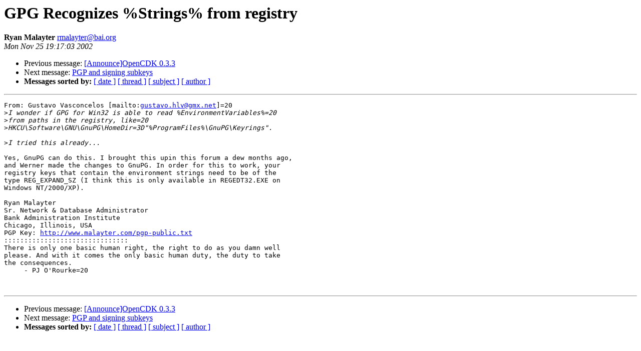

--- FILE ---
content_type: text/html
request_url: https://lists.gnupg.org/pipermail/gnupg-users/2002-November/015993.html
body_size: 2782
content:
<!DOCTYPE HTML PUBLIC "-//W3C//DTD HTML 3.2//EN">
<HTML>
 <HEAD>
   <TITLE> GPG Recognizes %Strings% from registry
   </TITLE>
   <LINK REL="Index" HREF="index.html" >
   <LINK REL="made" HREF="mailto:rmalayter%40bai.org">
   <META NAME="robots" CONTENT="index,nofollow">
   
   <LINK REL="Previous"  HREF="015992.html">
   <LINK REL="Next"  HREF="015994.html">
 </HEAD>
 <BODY BGCOLOR="#ffffff">
   <H1>GPG Recognizes %Strings% from registry
   </H1>
    <B>Ryan Malayter
    </B> 
    <A HREF="mailto:rmalayter%40bai.org"
       TITLE="GPG Recognizes %Strings% from registry">rmalayter@bai.org
       </A><BR>
    <I>Mon Nov 25 19:17:03 2002</I>
    <P><UL>
        <LI> Previous message: <A HREF="015992.html">[Announce]OpenCDK 0.3.3
</A></li>
        <LI> Next message: <A HREF="015994.html">PGP and signing subkeys
</A></li>
         <LI> <B>Messages sorted by:</B> 
              <a href="date.html#15993">[ date ]</a>
              <a href="thread.html#15993">[ thread ]</a>
              <a href="subject.html#15993">[ subject ]</a>
              <a href="author.html#15993">[ author ]</a>
         </LI>
       </UL>
    <HR>  
<!--beginarticle-->
<PRE>From: Gustavo Vasconcelos [mailto:<A HREF="mailto:gustavo.hlv@gmx.net">gustavo.hlv@gmx.net</A>]=20
&gt;<i>I wonder if GPG for Win32 is able to read %EnvironmentVariables%=20
</I>&gt;<i>from paths in the registry, like=20
</I>&gt;<i>HKCU\Software\GNU\GnuPG\HomeDir=3D&quot;%ProgramFiles%\GnuPG\Keyrings&quot;.
</I>
&gt;<i>I tried this already...
</I>
Yes, GnuPG can do this. I brought this upin this forum a dew months ago,
and Werner made the changes to GnuPG. In order for this to work, your
registry keys that contain the environment strings need to be of the
type REG_EXPAND_SZ (I think this is only available in REGEDT32.EXE on
Windows NT/2000/XP).

Ryan Malayter
Sr. Network &amp; Database Administrator
Bank Administration Institute
Chicago, Illinois, USA
PGP Key: <A HREF="http://www.malayter.com/pgp-public.txt">http://www.malayter.com/pgp-public.txt</A>
:::::::::::::::::::::::::::::::<i>
</I>There is only one basic human right, the right to do as you damn well
please. And with it comes the only basic human duty, the duty to take
the consequences.
     - PJ O'Rourke=20


</PRE>
<!--endarticle-->
    <HR>
    <P><UL>
        <!--threads-->
	<LI> Previous message: <A HREF="015992.html">[Announce]OpenCDK 0.3.3
</A></li>
	<LI> Next message: <A HREF="015994.html">PGP and signing subkeys
</A></li>
         <LI> <B>Messages sorted by:</B> 
              <a href="date.html#15993">[ date ]</a>
              <a href="thread.html#15993">[ thread ]</a>
              <a href="subject.html#15993">[ subject ]</a>
              <a href="author.html#15993">[ author ]</a>
         </LI>
       </UL>
</body></html>
